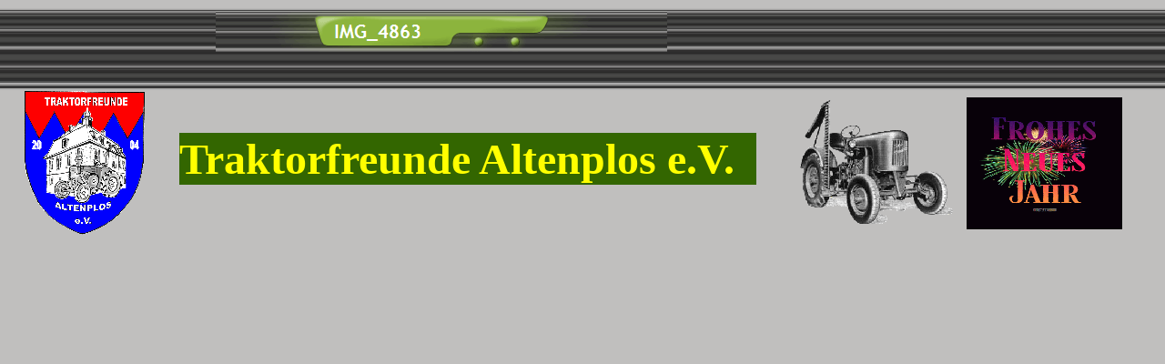

--- FILE ---
content_type: text/html
request_url: https://www.traktorfreunde-altenplos-ev.de/html/header_ausflug_19.html
body_size: 981
content:

<!DOCTYPE HTML PUBLIC "-//W3C//DTD HTML 4.01 Transitional//EN">
<html>
<head>
<title>Ausflug</title>
<meta http-equiv="Content-Type" content="text/html; charset=ISO-8859-1">
<meta name="Generator" content="NetObjects Fusion 11 for Windows">
<base target="_parent">
<script type="text/javascript" src="../assets/rollover.js">
</script>
<link rel="stylesheet" type="text/css" href="../html/fusion.css">
<link rel="stylesheet" type="text/css" href="../html/style.css">
<link rel="stylesheet" type="text/css" href="../html/site.css">
</head>
<body style="margin: 2px 0px 0px 2px;">
 <table cellpadding="0" cellspacing="0" border="0" width="1231">
  <tr valign="top" align="left">
   <td>
    <table border="0" cellspacing="0" cellpadding="0" width="157">
     <tr valign="top" align="left">
      <td width="24" height="98"><img src="../assets/images/autogen/clearpixel.gif" width="24" height="1" border="0" alt=""></td>
      <td></td>
     </tr>
     <tr valign="top" align="left">
      <td height="159"></td>
      <td width="133"><img id="Bild235" height="159" width="133" src="../assets/images/autogen/a_wappen_gelb.gif" border="0" alt="wappen gelb" title="wappen gelb"></td>
     </tr>
    </table>
   </td>
   <td>
    <table border="0" cellspacing="0" cellpadding="0" width="672">
     <tr valign="top" align="left">
      <td width="38" height="10"><img src="../assets/images/autogen/clearpixel.gif" width="38" height="1" border="0" alt=""></td>
      <td width="40"><img src="../assets/images/autogen/clearpixel.gif" width="40" height="1" border="0" alt=""></td>
      <td></td>
      <td width="98"><img src="../assets/images/autogen/clearpixel.gif" width="98" height="1" border="0" alt=""></td>
     </tr>
     <tr valign="top" align="left">
      <td colspan="2" height="45"></td>
      <td width="496"><img id="Banner1" height="45" width="496" src="../assets/images/autogen/IMG_4863_Nnbanner.gif" border="0" alt="IMG_4863" title="IMG_4863"></td>
      <td></td>
     </tr>
     <tr valign="top" align="left">
      <td colspan="4" height="89"></td>
     </tr>
     <tr valign="top" align="left">
      <td></td>
      <td colspan="3" width="634" class="TextObject" style="background-color: rgb(51,102,0);">
       <p style="font-size: 48px; color: rgb(255,255,0); font-weight: bold; margin-bottom: 0px;"><span style="font-family: 'Times New Roman', Times, Serif;"><span style="font-family: 'Times New Roman', Times, Serif;"></span>Traktorfreunde Altenplos e.V.</span></p>
      </td>
     </tr>
    </table>
   </td>
   <td>
    <table border="0" cellspacing="0" cellpadding="0" width="402">
     <tr valign="top" align="left">
      <td width="31" height="105"><img src="../assets/images/autogen/clearpixel.gif" width="31" height="1" border="0" alt=""></td>
      <td></td>
      <td width="10"><img src="../assets/images/autogen/clearpixel.gif" width="10" height="1" border="0" alt=""></td>
      <td></td>
     </tr>
     <tr valign="top" align="left">
      <td colspan="3" height="1"></td>
      <td rowspan="3" width="171"><img id="Bild242" height="145" width="171" src="../assets/images/frohes-neues-jahr-feuerwerk-0142.gif" border="0" alt="frohes-neues-jahr-feuerwerk-0142" title="frohes-neues-jahr-feuerwerk-0142"></td>
     </tr>
     <tr valign="top" align="left">
      <td height="140"></td>
      <td width="190"><img id="Bild236" height="140" width="190" src="../assets/images/autogen/a_fendt_f15_frei_gelb.gif" border="0" alt="fendt_f15_frei_gelb" title="fendt_f15_frei_gelb"></td>
      <td></td>
     </tr>
     <tr valign="top" align="left">
      <td colspan="3" height="4"></td>
     </tr>
    </table>
   </td>
  </tr>
 </table>
</body>
</html>
 

--- FILE ---
content_type: text/css
request_url: https://www.traktorfreunde-altenplos-ev.de/html/style.css
body_size: 420
content:
BODY
{
	font-family : Verdana,  Tahoma,  Arial,  Helvetica,  Sans-serif,  sans-serif;
	background-color : rgb(255,255,255);
	background-image : url( "../assets/images/background.gif" )
}

A:active
{
	color : rgb(255,0,0)
}

A:link
{
	color : rgb(0,51,204)
}

A:visited
{
	color : rgb(153,0,153)
}

.TextNavBar
{
	font-size : xx-small
}

.nof_TactaGreenBanners1-Banner1
{
	font-family : Trebuchet MS ;
	font-size: 21px;
	font-weight : 700;
	font-style : normal;
	color : #ffffff
}

.nof_TactaGreenNavbar2-Regular
{
	font-family : Trebuchet MS ;
	font-size: 13px;
	font-weight : 400;
	font-style : normal;
	color : #ddefa5
}

.nof_TactaGreenNavbar4-Rollover
{
	font-family : Trebuchet MS ;
	font-size: 13px;
	font-weight : 400;
	font-style : normal;
	color : #69d200
}

.nof_TactaGreenNavbar6-Highlighted
{
	font-family : Trebuchet MS ;
	font-size: 13px;
	font-weight : 700;
	font-style : normal;
	color : #ddefa5
}

.nof_TactaGreenNavbar8-HighlightedRollover
{
	font-family : Trebuchet MS ;
	font-size: 13px;
	font-weight : 700;
	font-style : normal;
	color : #69d200
}

.nof_TactaGreenNavbar3-Regular
{
	font-family : Trebuchet MS ;
	font-size: 11px;
	font-weight : 400;
	font-style : normal;
	color : #ddefa5
}

.nof_TactaGreenNavbar5-Rollover
{
	font-family : Trebuchet MS ;
	font-size: 11px;
	font-weight : 400;
	font-style : normal;
	color : #69d200
}

.nof_TactaGreenNavbar7-Highlighted
{
	font-family : Trebuchet MS ;
	font-size: 11px;
	font-weight : 700;
	font-style : normal;
	color : #ddefa5
}

.nof_TactaGreenNavbar9-HighlightedRollover
{
	font-family : Trebuchet MS ;
	font-size: 11px;
	font-weight : 700;
	font-style : normal;
	color : #69d200
}

A:hover
{
	color : rgb(255,0,0)
}

